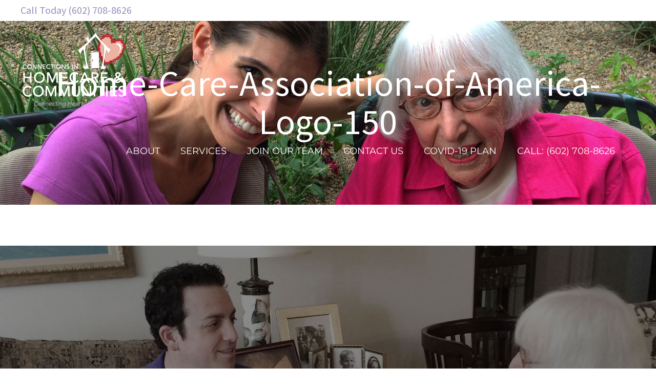

--- FILE ---
content_type: text/html; charset=utf-8
request_url: https://www.google.com/recaptcha/api2/anchor?ar=1&k=6LfL1coUAAAAAAPddvjAarcmsMZbFMhDRu9N4nuN&co=aHR0cHM6Ly9jb25uZWN0aW9uc2luaG9tZWNhcmUuY29tOjQ0Mw..&hl=en&v=N67nZn4AqZkNcbeMu4prBgzg&size=invisible&anchor-ms=20000&execute-ms=30000&cb=vyjmmycopba9
body_size: 48431
content:
<!DOCTYPE HTML><html dir="ltr" lang="en"><head><meta http-equiv="Content-Type" content="text/html; charset=UTF-8">
<meta http-equiv="X-UA-Compatible" content="IE=edge">
<title>reCAPTCHA</title>
<style type="text/css">
/* cyrillic-ext */
@font-face {
  font-family: 'Roboto';
  font-style: normal;
  font-weight: 400;
  font-stretch: 100%;
  src: url(//fonts.gstatic.com/s/roboto/v48/KFO7CnqEu92Fr1ME7kSn66aGLdTylUAMa3GUBHMdazTgWw.woff2) format('woff2');
  unicode-range: U+0460-052F, U+1C80-1C8A, U+20B4, U+2DE0-2DFF, U+A640-A69F, U+FE2E-FE2F;
}
/* cyrillic */
@font-face {
  font-family: 'Roboto';
  font-style: normal;
  font-weight: 400;
  font-stretch: 100%;
  src: url(//fonts.gstatic.com/s/roboto/v48/KFO7CnqEu92Fr1ME7kSn66aGLdTylUAMa3iUBHMdazTgWw.woff2) format('woff2');
  unicode-range: U+0301, U+0400-045F, U+0490-0491, U+04B0-04B1, U+2116;
}
/* greek-ext */
@font-face {
  font-family: 'Roboto';
  font-style: normal;
  font-weight: 400;
  font-stretch: 100%;
  src: url(//fonts.gstatic.com/s/roboto/v48/KFO7CnqEu92Fr1ME7kSn66aGLdTylUAMa3CUBHMdazTgWw.woff2) format('woff2');
  unicode-range: U+1F00-1FFF;
}
/* greek */
@font-face {
  font-family: 'Roboto';
  font-style: normal;
  font-weight: 400;
  font-stretch: 100%;
  src: url(//fonts.gstatic.com/s/roboto/v48/KFO7CnqEu92Fr1ME7kSn66aGLdTylUAMa3-UBHMdazTgWw.woff2) format('woff2');
  unicode-range: U+0370-0377, U+037A-037F, U+0384-038A, U+038C, U+038E-03A1, U+03A3-03FF;
}
/* math */
@font-face {
  font-family: 'Roboto';
  font-style: normal;
  font-weight: 400;
  font-stretch: 100%;
  src: url(//fonts.gstatic.com/s/roboto/v48/KFO7CnqEu92Fr1ME7kSn66aGLdTylUAMawCUBHMdazTgWw.woff2) format('woff2');
  unicode-range: U+0302-0303, U+0305, U+0307-0308, U+0310, U+0312, U+0315, U+031A, U+0326-0327, U+032C, U+032F-0330, U+0332-0333, U+0338, U+033A, U+0346, U+034D, U+0391-03A1, U+03A3-03A9, U+03B1-03C9, U+03D1, U+03D5-03D6, U+03F0-03F1, U+03F4-03F5, U+2016-2017, U+2034-2038, U+203C, U+2040, U+2043, U+2047, U+2050, U+2057, U+205F, U+2070-2071, U+2074-208E, U+2090-209C, U+20D0-20DC, U+20E1, U+20E5-20EF, U+2100-2112, U+2114-2115, U+2117-2121, U+2123-214F, U+2190, U+2192, U+2194-21AE, U+21B0-21E5, U+21F1-21F2, U+21F4-2211, U+2213-2214, U+2216-22FF, U+2308-230B, U+2310, U+2319, U+231C-2321, U+2336-237A, U+237C, U+2395, U+239B-23B7, U+23D0, U+23DC-23E1, U+2474-2475, U+25AF, U+25B3, U+25B7, U+25BD, U+25C1, U+25CA, U+25CC, U+25FB, U+266D-266F, U+27C0-27FF, U+2900-2AFF, U+2B0E-2B11, U+2B30-2B4C, U+2BFE, U+3030, U+FF5B, U+FF5D, U+1D400-1D7FF, U+1EE00-1EEFF;
}
/* symbols */
@font-face {
  font-family: 'Roboto';
  font-style: normal;
  font-weight: 400;
  font-stretch: 100%;
  src: url(//fonts.gstatic.com/s/roboto/v48/KFO7CnqEu92Fr1ME7kSn66aGLdTylUAMaxKUBHMdazTgWw.woff2) format('woff2');
  unicode-range: U+0001-000C, U+000E-001F, U+007F-009F, U+20DD-20E0, U+20E2-20E4, U+2150-218F, U+2190, U+2192, U+2194-2199, U+21AF, U+21E6-21F0, U+21F3, U+2218-2219, U+2299, U+22C4-22C6, U+2300-243F, U+2440-244A, U+2460-24FF, U+25A0-27BF, U+2800-28FF, U+2921-2922, U+2981, U+29BF, U+29EB, U+2B00-2BFF, U+4DC0-4DFF, U+FFF9-FFFB, U+10140-1018E, U+10190-1019C, U+101A0, U+101D0-101FD, U+102E0-102FB, U+10E60-10E7E, U+1D2C0-1D2D3, U+1D2E0-1D37F, U+1F000-1F0FF, U+1F100-1F1AD, U+1F1E6-1F1FF, U+1F30D-1F30F, U+1F315, U+1F31C, U+1F31E, U+1F320-1F32C, U+1F336, U+1F378, U+1F37D, U+1F382, U+1F393-1F39F, U+1F3A7-1F3A8, U+1F3AC-1F3AF, U+1F3C2, U+1F3C4-1F3C6, U+1F3CA-1F3CE, U+1F3D4-1F3E0, U+1F3ED, U+1F3F1-1F3F3, U+1F3F5-1F3F7, U+1F408, U+1F415, U+1F41F, U+1F426, U+1F43F, U+1F441-1F442, U+1F444, U+1F446-1F449, U+1F44C-1F44E, U+1F453, U+1F46A, U+1F47D, U+1F4A3, U+1F4B0, U+1F4B3, U+1F4B9, U+1F4BB, U+1F4BF, U+1F4C8-1F4CB, U+1F4D6, U+1F4DA, U+1F4DF, U+1F4E3-1F4E6, U+1F4EA-1F4ED, U+1F4F7, U+1F4F9-1F4FB, U+1F4FD-1F4FE, U+1F503, U+1F507-1F50B, U+1F50D, U+1F512-1F513, U+1F53E-1F54A, U+1F54F-1F5FA, U+1F610, U+1F650-1F67F, U+1F687, U+1F68D, U+1F691, U+1F694, U+1F698, U+1F6AD, U+1F6B2, U+1F6B9-1F6BA, U+1F6BC, U+1F6C6-1F6CF, U+1F6D3-1F6D7, U+1F6E0-1F6EA, U+1F6F0-1F6F3, U+1F6F7-1F6FC, U+1F700-1F7FF, U+1F800-1F80B, U+1F810-1F847, U+1F850-1F859, U+1F860-1F887, U+1F890-1F8AD, U+1F8B0-1F8BB, U+1F8C0-1F8C1, U+1F900-1F90B, U+1F93B, U+1F946, U+1F984, U+1F996, U+1F9E9, U+1FA00-1FA6F, U+1FA70-1FA7C, U+1FA80-1FA89, U+1FA8F-1FAC6, U+1FACE-1FADC, U+1FADF-1FAE9, U+1FAF0-1FAF8, U+1FB00-1FBFF;
}
/* vietnamese */
@font-face {
  font-family: 'Roboto';
  font-style: normal;
  font-weight: 400;
  font-stretch: 100%;
  src: url(//fonts.gstatic.com/s/roboto/v48/KFO7CnqEu92Fr1ME7kSn66aGLdTylUAMa3OUBHMdazTgWw.woff2) format('woff2');
  unicode-range: U+0102-0103, U+0110-0111, U+0128-0129, U+0168-0169, U+01A0-01A1, U+01AF-01B0, U+0300-0301, U+0303-0304, U+0308-0309, U+0323, U+0329, U+1EA0-1EF9, U+20AB;
}
/* latin-ext */
@font-face {
  font-family: 'Roboto';
  font-style: normal;
  font-weight: 400;
  font-stretch: 100%;
  src: url(//fonts.gstatic.com/s/roboto/v48/KFO7CnqEu92Fr1ME7kSn66aGLdTylUAMa3KUBHMdazTgWw.woff2) format('woff2');
  unicode-range: U+0100-02BA, U+02BD-02C5, U+02C7-02CC, U+02CE-02D7, U+02DD-02FF, U+0304, U+0308, U+0329, U+1D00-1DBF, U+1E00-1E9F, U+1EF2-1EFF, U+2020, U+20A0-20AB, U+20AD-20C0, U+2113, U+2C60-2C7F, U+A720-A7FF;
}
/* latin */
@font-face {
  font-family: 'Roboto';
  font-style: normal;
  font-weight: 400;
  font-stretch: 100%;
  src: url(//fonts.gstatic.com/s/roboto/v48/KFO7CnqEu92Fr1ME7kSn66aGLdTylUAMa3yUBHMdazQ.woff2) format('woff2');
  unicode-range: U+0000-00FF, U+0131, U+0152-0153, U+02BB-02BC, U+02C6, U+02DA, U+02DC, U+0304, U+0308, U+0329, U+2000-206F, U+20AC, U+2122, U+2191, U+2193, U+2212, U+2215, U+FEFF, U+FFFD;
}
/* cyrillic-ext */
@font-face {
  font-family: 'Roboto';
  font-style: normal;
  font-weight: 500;
  font-stretch: 100%;
  src: url(//fonts.gstatic.com/s/roboto/v48/KFO7CnqEu92Fr1ME7kSn66aGLdTylUAMa3GUBHMdazTgWw.woff2) format('woff2');
  unicode-range: U+0460-052F, U+1C80-1C8A, U+20B4, U+2DE0-2DFF, U+A640-A69F, U+FE2E-FE2F;
}
/* cyrillic */
@font-face {
  font-family: 'Roboto';
  font-style: normal;
  font-weight: 500;
  font-stretch: 100%;
  src: url(//fonts.gstatic.com/s/roboto/v48/KFO7CnqEu92Fr1ME7kSn66aGLdTylUAMa3iUBHMdazTgWw.woff2) format('woff2');
  unicode-range: U+0301, U+0400-045F, U+0490-0491, U+04B0-04B1, U+2116;
}
/* greek-ext */
@font-face {
  font-family: 'Roboto';
  font-style: normal;
  font-weight: 500;
  font-stretch: 100%;
  src: url(//fonts.gstatic.com/s/roboto/v48/KFO7CnqEu92Fr1ME7kSn66aGLdTylUAMa3CUBHMdazTgWw.woff2) format('woff2');
  unicode-range: U+1F00-1FFF;
}
/* greek */
@font-face {
  font-family: 'Roboto';
  font-style: normal;
  font-weight: 500;
  font-stretch: 100%;
  src: url(//fonts.gstatic.com/s/roboto/v48/KFO7CnqEu92Fr1ME7kSn66aGLdTylUAMa3-UBHMdazTgWw.woff2) format('woff2');
  unicode-range: U+0370-0377, U+037A-037F, U+0384-038A, U+038C, U+038E-03A1, U+03A3-03FF;
}
/* math */
@font-face {
  font-family: 'Roboto';
  font-style: normal;
  font-weight: 500;
  font-stretch: 100%;
  src: url(//fonts.gstatic.com/s/roboto/v48/KFO7CnqEu92Fr1ME7kSn66aGLdTylUAMawCUBHMdazTgWw.woff2) format('woff2');
  unicode-range: U+0302-0303, U+0305, U+0307-0308, U+0310, U+0312, U+0315, U+031A, U+0326-0327, U+032C, U+032F-0330, U+0332-0333, U+0338, U+033A, U+0346, U+034D, U+0391-03A1, U+03A3-03A9, U+03B1-03C9, U+03D1, U+03D5-03D6, U+03F0-03F1, U+03F4-03F5, U+2016-2017, U+2034-2038, U+203C, U+2040, U+2043, U+2047, U+2050, U+2057, U+205F, U+2070-2071, U+2074-208E, U+2090-209C, U+20D0-20DC, U+20E1, U+20E5-20EF, U+2100-2112, U+2114-2115, U+2117-2121, U+2123-214F, U+2190, U+2192, U+2194-21AE, U+21B0-21E5, U+21F1-21F2, U+21F4-2211, U+2213-2214, U+2216-22FF, U+2308-230B, U+2310, U+2319, U+231C-2321, U+2336-237A, U+237C, U+2395, U+239B-23B7, U+23D0, U+23DC-23E1, U+2474-2475, U+25AF, U+25B3, U+25B7, U+25BD, U+25C1, U+25CA, U+25CC, U+25FB, U+266D-266F, U+27C0-27FF, U+2900-2AFF, U+2B0E-2B11, U+2B30-2B4C, U+2BFE, U+3030, U+FF5B, U+FF5D, U+1D400-1D7FF, U+1EE00-1EEFF;
}
/* symbols */
@font-face {
  font-family: 'Roboto';
  font-style: normal;
  font-weight: 500;
  font-stretch: 100%;
  src: url(//fonts.gstatic.com/s/roboto/v48/KFO7CnqEu92Fr1ME7kSn66aGLdTylUAMaxKUBHMdazTgWw.woff2) format('woff2');
  unicode-range: U+0001-000C, U+000E-001F, U+007F-009F, U+20DD-20E0, U+20E2-20E4, U+2150-218F, U+2190, U+2192, U+2194-2199, U+21AF, U+21E6-21F0, U+21F3, U+2218-2219, U+2299, U+22C4-22C6, U+2300-243F, U+2440-244A, U+2460-24FF, U+25A0-27BF, U+2800-28FF, U+2921-2922, U+2981, U+29BF, U+29EB, U+2B00-2BFF, U+4DC0-4DFF, U+FFF9-FFFB, U+10140-1018E, U+10190-1019C, U+101A0, U+101D0-101FD, U+102E0-102FB, U+10E60-10E7E, U+1D2C0-1D2D3, U+1D2E0-1D37F, U+1F000-1F0FF, U+1F100-1F1AD, U+1F1E6-1F1FF, U+1F30D-1F30F, U+1F315, U+1F31C, U+1F31E, U+1F320-1F32C, U+1F336, U+1F378, U+1F37D, U+1F382, U+1F393-1F39F, U+1F3A7-1F3A8, U+1F3AC-1F3AF, U+1F3C2, U+1F3C4-1F3C6, U+1F3CA-1F3CE, U+1F3D4-1F3E0, U+1F3ED, U+1F3F1-1F3F3, U+1F3F5-1F3F7, U+1F408, U+1F415, U+1F41F, U+1F426, U+1F43F, U+1F441-1F442, U+1F444, U+1F446-1F449, U+1F44C-1F44E, U+1F453, U+1F46A, U+1F47D, U+1F4A3, U+1F4B0, U+1F4B3, U+1F4B9, U+1F4BB, U+1F4BF, U+1F4C8-1F4CB, U+1F4D6, U+1F4DA, U+1F4DF, U+1F4E3-1F4E6, U+1F4EA-1F4ED, U+1F4F7, U+1F4F9-1F4FB, U+1F4FD-1F4FE, U+1F503, U+1F507-1F50B, U+1F50D, U+1F512-1F513, U+1F53E-1F54A, U+1F54F-1F5FA, U+1F610, U+1F650-1F67F, U+1F687, U+1F68D, U+1F691, U+1F694, U+1F698, U+1F6AD, U+1F6B2, U+1F6B9-1F6BA, U+1F6BC, U+1F6C6-1F6CF, U+1F6D3-1F6D7, U+1F6E0-1F6EA, U+1F6F0-1F6F3, U+1F6F7-1F6FC, U+1F700-1F7FF, U+1F800-1F80B, U+1F810-1F847, U+1F850-1F859, U+1F860-1F887, U+1F890-1F8AD, U+1F8B0-1F8BB, U+1F8C0-1F8C1, U+1F900-1F90B, U+1F93B, U+1F946, U+1F984, U+1F996, U+1F9E9, U+1FA00-1FA6F, U+1FA70-1FA7C, U+1FA80-1FA89, U+1FA8F-1FAC6, U+1FACE-1FADC, U+1FADF-1FAE9, U+1FAF0-1FAF8, U+1FB00-1FBFF;
}
/* vietnamese */
@font-face {
  font-family: 'Roboto';
  font-style: normal;
  font-weight: 500;
  font-stretch: 100%;
  src: url(//fonts.gstatic.com/s/roboto/v48/KFO7CnqEu92Fr1ME7kSn66aGLdTylUAMa3OUBHMdazTgWw.woff2) format('woff2');
  unicode-range: U+0102-0103, U+0110-0111, U+0128-0129, U+0168-0169, U+01A0-01A1, U+01AF-01B0, U+0300-0301, U+0303-0304, U+0308-0309, U+0323, U+0329, U+1EA0-1EF9, U+20AB;
}
/* latin-ext */
@font-face {
  font-family: 'Roboto';
  font-style: normal;
  font-weight: 500;
  font-stretch: 100%;
  src: url(//fonts.gstatic.com/s/roboto/v48/KFO7CnqEu92Fr1ME7kSn66aGLdTylUAMa3KUBHMdazTgWw.woff2) format('woff2');
  unicode-range: U+0100-02BA, U+02BD-02C5, U+02C7-02CC, U+02CE-02D7, U+02DD-02FF, U+0304, U+0308, U+0329, U+1D00-1DBF, U+1E00-1E9F, U+1EF2-1EFF, U+2020, U+20A0-20AB, U+20AD-20C0, U+2113, U+2C60-2C7F, U+A720-A7FF;
}
/* latin */
@font-face {
  font-family: 'Roboto';
  font-style: normal;
  font-weight: 500;
  font-stretch: 100%;
  src: url(//fonts.gstatic.com/s/roboto/v48/KFO7CnqEu92Fr1ME7kSn66aGLdTylUAMa3yUBHMdazQ.woff2) format('woff2');
  unicode-range: U+0000-00FF, U+0131, U+0152-0153, U+02BB-02BC, U+02C6, U+02DA, U+02DC, U+0304, U+0308, U+0329, U+2000-206F, U+20AC, U+2122, U+2191, U+2193, U+2212, U+2215, U+FEFF, U+FFFD;
}
/* cyrillic-ext */
@font-face {
  font-family: 'Roboto';
  font-style: normal;
  font-weight: 900;
  font-stretch: 100%;
  src: url(//fonts.gstatic.com/s/roboto/v48/KFO7CnqEu92Fr1ME7kSn66aGLdTylUAMa3GUBHMdazTgWw.woff2) format('woff2');
  unicode-range: U+0460-052F, U+1C80-1C8A, U+20B4, U+2DE0-2DFF, U+A640-A69F, U+FE2E-FE2F;
}
/* cyrillic */
@font-face {
  font-family: 'Roboto';
  font-style: normal;
  font-weight: 900;
  font-stretch: 100%;
  src: url(//fonts.gstatic.com/s/roboto/v48/KFO7CnqEu92Fr1ME7kSn66aGLdTylUAMa3iUBHMdazTgWw.woff2) format('woff2');
  unicode-range: U+0301, U+0400-045F, U+0490-0491, U+04B0-04B1, U+2116;
}
/* greek-ext */
@font-face {
  font-family: 'Roboto';
  font-style: normal;
  font-weight: 900;
  font-stretch: 100%;
  src: url(//fonts.gstatic.com/s/roboto/v48/KFO7CnqEu92Fr1ME7kSn66aGLdTylUAMa3CUBHMdazTgWw.woff2) format('woff2');
  unicode-range: U+1F00-1FFF;
}
/* greek */
@font-face {
  font-family: 'Roboto';
  font-style: normal;
  font-weight: 900;
  font-stretch: 100%;
  src: url(//fonts.gstatic.com/s/roboto/v48/KFO7CnqEu92Fr1ME7kSn66aGLdTylUAMa3-UBHMdazTgWw.woff2) format('woff2');
  unicode-range: U+0370-0377, U+037A-037F, U+0384-038A, U+038C, U+038E-03A1, U+03A3-03FF;
}
/* math */
@font-face {
  font-family: 'Roboto';
  font-style: normal;
  font-weight: 900;
  font-stretch: 100%;
  src: url(//fonts.gstatic.com/s/roboto/v48/KFO7CnqEu92Fr1ME7kSn66aGLdTylUAMawCUBHMdazTgWw.woff2) format('woff2');
  unicode-range: U+0302-0303, U+0305, U+0307-0308, U+0310, U+0312, U+0315, U+031A, U+0326-0327, U+032C, U+032F-0330, U+0332-0333, U+0338, U+033A, U+0346, U+034D, U+0391-03A1, U+03A3-03A9, U+03B1-03C9, U+03D1, U+03D5-03D6, U+03F0-03F1, U+03F4-03F5, U+2016-2017, U+2034-2038, U+203C, U+2040, U+2043, U+2047, U+2050, U+2057, U+205F, U+2070-2071, U+2074-208E, U+2090-209C, U+20D0-20DC, U+20E1, U+20E5-20EF, U+2100-2112, U+2114-2115, U+2117-2121, U+2123-214F, U+2190, U+2192, U+2194-21AE, U+21B0-21E5, U+21F1-21F2, U+21F4-2211, U+2213-2214, U+2216-22FF, U+2308-230B, U+2310, U+2319, U+231C-2321, U+2336-237A, U+237C, U+2395, U+239B-23B7, U+23D0, U+23DC-23E1, U+2474-2475, U+25AF, U+25B3, U+25B7, U+25BD, U+25C1, U+25CA, U+25CC, U+25FB, U+266D-266F, U+27C0-27FF, U+2900-2AFF, U+2B0E-2B11, U+2B30-2B4C, U+2BFE, U+3030, U+FF5B, U+FF5D, U+1D400-1D7FF, U+1EE00-1EEFF;
}
/* symbols */
@font-face {
  font-family: 'Roboto';
  font-style: normal;
  font-weight: 900;
  font-stretch: 100%;
  src: url(//fonts.gstatic.com/s/roboto/v48/KFO7CnqEu92Fr1ME7kSn66aGLdTylUAMaxKUBHMdazTgWw.woff2) format('woff2');
  unicode-range: U+0001-000C, U+000E-001F, U+007F-009F, U+20DD-20E0, U+20E2-20E4, U+2150-218F, U+2190, U+2192, U+2194-2199, U+21AF, U+21E6-21F0, U+21F3, U+2218-2219, U+2299, U+22C4-22C6, U+2300-243F, U+2440-244A, U+2460-24FF, U+25A0-27BF, U+2800-28FF, U+2921-2922, U+2981, U+29BF, U+29EB, U+2B00-2BFF, U+4DC0-4DFF, U+FFF9-FFFB, U+10140-1018E, U+10190-1019C, U+101A0, U+101D0-101FD, U+102E0-102FB, U+10E60-10E7E, U+1D2C0-1D2D3, U+1D2E0-1D37F, U+1F000-1F0FF, U+1F100-1F1AD, U+1F1E6-1F1FF, U+1F30D-1F30F, U+1F315, U+1F31C, U+1F31E, U+1F320-1F32C, U+1F336, U+1F378, U+1F37D, U+1F382, U+1F393-1F39F, U+1F3A7-1F3A8, U+1F3AC-1F3AF, U+1F3C2, U+1F3C4-1F3C6, U+1F3CA-1F3CE, U+1F3D4-1F3E0, U+1F3ED, U+1F3F1-1F3F3, U+1F3F5-1F3F7, U+1F408, U+1F415, U+1F41F, U+1F426, U+1F43F, U+1F441-1F442, U+1F444, U+1F446-1F449, U+1F44C-1F44E, U+1F453, U+1F46A, U+1F47D, U+1F4A3, U+1F4B0, U+1F4B3, U+1F4B9, U+1F4BB, U+1F4BF, U+1F4C8-1F4CB, U+1F4D6, U+1F4DA, U+1F4DF, U+1F4E3-1F4E6, U+1F4EA-1F4ED, U+1F4F7, U+1F4F9-1F4FB, U+1F4FD-1F4FE, U+1F503, U+1F507-1F50B, U+1F50D, U+1F512-1F513, U+1F53E-1F54A, U+1F54F-1F5FA, U+1F610, U+1F650-1F67F, U+1F687, U+1F68D, U+1F691, U+1F694, U+1F698, U+1F6AD, U+1F6B2, U+1F6B9-1F6BA, U+1F6BC, U+1F6C6-1F6CF, U+1F6D3-1F6D7, U+1F6E0-1F6EA, U+1F6F0-1F6F3, U+1F6F7-1F6FC, U+1F700-1F7FF, U+1F800-1F80B, U+1F810-1F847, U+1F850-1F859, U+1F860-1F887, U+1F890-1F8AD, U+1F8B0-1F8BB, U+1F8C0-1F8C1, U+1F900-1F90B, U+1F93B, U+1F946, U+1F984, U+1F996, U+1F9E9, U+1FA00-1FA6F, U+1FA70-1FA7C, U+1FA80-1FA89, U+1FA8F-1FAC6, U+1FACE-1FADC, U+1FADF-1FAE9, U+1FAF0-1FAF8, U+1FB00-1FBFF;
}
/* vietnamese */
@font-face {
  font-family: 'Roboto';
  font-style: normal;
  font-weight: 900;
  font-stretch: 100%;
  src: url(//fonts.gstatic.com/s/roboto/v48/KFO7CnqEu92Fr1ME7kSn66aGLdTylUAMa3OUBHMdazTgWw.woff2) format('woff2');
  unicode-range: U+0102-0103, U+0110-0111, U+0128-0129, U+0168-0169, U+01A0-01A1, U+01AF-01B0, U+0300-0301, U+0303-0304, U+0308-0309, U+0323, U+0329, U+1EA0-1EF9, U+20AB;
}
/* latin-ext */
@font-face {
  font-family: 'Roboto';
  font-style: normal;
  font-weight: 900;
  font-stretch: 100%;
  src: url(//fonts.gstatic.com/s/roboto/v48/KFO7CnqEu92Fr1ME7kSn66aGLdTylUAMa3KUBHMdazTgWw.woff2) format('woff2');
  unicode-range: U+0100-02BA, U+02BD-02C5, U+02C7-02CC, U+02CE-02D7, U+02DD-02FF, U+0304, U+0308, U+0329, U+1D00-1DBF, U+1E00-1E9F, U+1EF2-1EFF, U+2020, U+20A0-20AB, U+20AD-20C0, U+2113, U+2C60-2C7F, U+A720-A7FF;
}
/* latin */
@font-face {
  font-family: 'Roboto';
  font-style: normal;
  font-weight: 900;
  font-stretch: 100%;
  src: url(//fonts.gstatic.com/s/roboto/v48/KFO7CnqEu92Fr1ME7kSn66aGLdTylUAMa3yUBHMdazQ.woff2) format('woff2');
  unicode-range: U+0000-00FF, U+0131, U+0152-0153, U+02BB-02BC, U+02C6, U+02DA, U+02DC, U+0304, U+0308, U+0329, U+2000-206F, U+20AC, U+2122, U+2191, U+2193, U+2212, U+2215, U+FEFF, U+FFFD;
}

</style>
<link rel="stylesheet" type="text/css" href="https://www.gstatic.com/recaptcha/releases/N67nZn4AqZkNcbeMu4prBgzg/styles__ltr.css">
<script nonce="SWxnsS4yHZ0My5yOih36Eg" type="text/javascript">window['__recaptcha_api'] = 'https://www.google.com/recaptcha/api2/';</script>
<script type="text/javascript" src="https://www.gstatic.com/recaptcha/releases/N67nZn4AqZkNcbeMu4prBgzg/recaptcha__en.js" nonce="SWxnsS4yHZ0My5yOih36Eg">
      
    </script></head>
<body><div id="rc-anchor-alert" class="rc-anchor-alert"></div>
<input type="hidden" id="recaptcha-token" value="[base64]">
<script type="text/javascript" nonce="SWxnsS4yHZ0My5yOih36Eg">
      recaptcha.anchor.Main.init("[\x22ainput\x22,[\x22bgdata\x22,\x22\x22,\[base64]/[base64]/[base64]/bmV3IHJbeF0oY1swXSk6RT09Mj9uZXcgclt4XShjWzBdLGNbMV0pOkU9PTM/bmV3IHJbeF0oY1swXSxjWzFdLGNbMl0pOkU9PTQ/[base64]/[base64]/[base64]/[base64]/[base64]/[base64]/[base64]/[base64]\x22,\[base64]\x22,\x22GMO9ISc5wp01w70Nwq/CpRnCizTCssOJRVxQZ8OWcw/DoFQNOF0BwqvDtsOiFj16WcKZa8Kgw5IEw7jDoMOWw7dMICUtG0p/[base64]/[base64]/CncOmwonDoMKwBsOPw4/DmcKbZnjCmMORw5vCi8K2woBzbcOYwpTCum/DvzPCo8Ogw6XDkXjDk2w8I1YKw6EkL8OyKsK8w5NNw6gTwrfDisOUw4AHw7HDnGU/w6obSsKuPzvDhDREw6hmwrprRyLDjBQ2wqU7cMOAwrItCsORwoElw6FbZ8KSQX4mDcKBFMKeQFggw5V/eXXDrsO7FcK/w5/[base64]/ClUnCssO3VEojDMKsNsKCDAk6YsObMMOcS8K4DsOaFQYVFlshScO9HwgZdCbDs297w5lUbgdfTcOPU33Cs3N3w6B7w551aHpMw6rCgMKgXERowplew5Vxw4LDqDnDvVvDhcKCZgrCp1/Ck8OyAcKyw5IGR8KRHRPDksKkw4HDkmDDpGXDp2k6wrrCm2fDksOXb8OwQidvOV3CqsKDwodZwq1Jw7lzw7/Dh8KBc8KqWsKuwoVMXiZlf8KjZ2MwwoArOEwqwq8twqJSWwkmAy5AwrjDmHjCnTLDn8O1wr0Iw7HCryjClcOIY0PDl3hKwrLCujNOWjDCgR9Rw47DpXUEwqXCg8Osw4XCoAnCignChUdBfQAYw7/CkxQlwp/Cp8OjwozDnk4jwrw0LSfCphFhwoHDkMOCIDXCocOwPjPCgB/CrcOlw4zCiMKYwprDicOubkLCrcKCGQMLDsKUwrDDqS1DTyoeZsK9N8KMWknCvlLCgMO9Vg/CvMKJF8OWdcK4wow6IMO3XsKTGxNfPcKXwoNZZ1vDucOZesOnNMOfSznDqMOgw6zCmcOoBE/DtQFmw6ASw4fCgMKrw6lXwoNnw63CgsOtwqR3w51lw7wzw5rCs8KwwovDryfCpcOCCiDDjm7CpCrCuD7Di8OmGMO7BMO6w7zCgsKoVz3ClsOKw5UXSkXCqMOXasK5GcKBfsOLQh7CpSjDni/[base64]/CsQ53aMOjw7bDqMOowoQjwpfDplLCjMO/[base64]/[base64]/DrMKXwpsvwrRjwrHCoUQIf13Cl8KGwpzCvMKgw6/CpwwiOm0kw7MFw4fCkWAsL1PCoV3DvcO0w7nDvBvCtsOTI1bCucKyQzjDqcO3w6UWUMOpw5zCpHvDocOPOsKmasO3wrDDq3HCv8KnbMOzw57DuidQw5RVXMOWwr/Dn10twr4nwqjCjGbDsSwGw67ClHPDky4THsOqGDTCoVNXAsKcDHE3XsKlCMK1YDLCpSrDosO2QUB4w7d/[base64]/DjUTCnMKfwokJY8O6YiYgwoLCi8OOw7wew6nDtcKrCsOPGhMMwq91Ky54wox/w6fCmEHDt3DChsKUw7bDlMKiWgrDh8K0XGlnw7bChB9QwqkVenRLw77Dp8OMwq7DvcK0fMK4wp7CpcO6dsOJeMOCPMOpwpAMSMOrMsK2E8OSJ2XCr1zCgXfCmMO4LAXCqsKRS1LDqcOVP8KQVcK4EsO+w5jDoAvDoMO2wokFT8KTeMOzRHQqWcK/w5TCgMKCw6c/wq3Dsz/ChMOpLzXDk8KUaEFuwqLDlsKIwrgwwobCmHTCrMOyw6ACwrnCvsKmCcK1w7oTU3ADK1nDoMKnRsKuwrjCuCvDhcKSw7rDoMKhwr7Cj3Y/GmHDjxDChktbHApaw7ElVsODSnJYw7zDuwzDtkXDmMK/[base64]/CkiNwS8KpC1pBw4HDvn7DjsO1wrs5ADw8w6oEwrHCn8OWwqfClMK2w7YIfcO7w61lw5TDs8OoVsO7wrQNZw/[base64]/CqcKDc8KUwq7CrBlBw6cuwrbCuyMuw4kew7fCr8KqIBbCgjtEOcOTwqxew5cPw7jCvVjDv8KhwqU/BB52wpk0w4Nzwo8tBXkwwoLDmMOfEcOQw5HCkFARwpcXdRhAw4bCmsKww5Jsw4XChiwnw63CkQpEEsKWacO+w6HDj3RKw73CtAY/IHfCnBM1w4YVw7bDoj1ZwpYKaSrCt8Kow5vCo17Dl8KcwrxCUsOgXsK3R04jwq7DlwXCk8KdayZWXDk9ZAHChVsVX098w7Q9S0EKZ8OQw64fwpDCg8KPw6/DgsOfXhI5wrTDgcOGMVRgw5/Du2NKRMOKJyBsYDTDrMOPwq/CicOHbMOoLU0qwpN5SzzCoMK0R3nCjsKrA8OqUzXCj8KJFxFcIcO3WzXCkMOsS8OMwoPCvAULwpzCs0UgFsORPcOkR2Qtwq/[base64]/VMOCHMOzw5XDp8OaUjcuPDE/HcKRw41Zw7BlKS3Cmg8sw6TDtGARwrhDw6/[base64]/W8KUwpjDtixgw5DChQ/Cv0jCsHTDmsOfwqRSw6/ClTPDjipkw6sCwqXDtMOHw7QGeHfCi8K0KhQtVmNCw61MN3PDpsO5HMKEJWtOwqg/wrlsIsOKQ8O3w7jCkMKEwr7Dmn0HVcKPMUDCtlxIHzMPwqVeYUtVWMKoIjpiFEgVdl5YSVo/PMOdJyZ6wobDi1LDicKZw78Bw5PDpwHDiGVxX8K+wofCsXo3N8KEC2/[base64]/Dkkc2wolmw5DDox9sQcKcIsK6ZsOPaMO3w5wLBcO+HCvDvcOAOcK/w5slSETDisKew7nDvjvDgXMIMF9tBG0Awp/DvQTDmUfDusK5DWbDrSHDlznCgg/Co8KJwr4qw4VKL00awqLDhWIWw4LCtsOqwprDrQEyw4zCry81VEQMw7tiRMO1wrjDsUjCh2rDvsOuwrQbwoxDBsOXw6PDrX88w5x4eWgIwqAZCwoBFFluwrM1WsKwAcOaJU8uA8KlN27Dr2LCrB3CicK5wq/[base64]/[base64]/Y8KwEsKSwrgUJDtuwq0PPcKjccKya1hVOTvDksO1wrvCm8K/Q8Onw6fCrhM5wrPDjcKSWsOewrMwwobDjTYpwoLCvcOfSMO6OsK2w6vCt8KdMcK9wrVlw4TDhcKWKxxDwrTClm13wp9HD3QewrDDkgTDoV/[base64]/OwwXwr3CkQHCg1XDr1tmwodzw6PCl8KLw59lCsKTYsObw7rDpsKFeMKpworCsnDCg2TCij/Cq01Xw595dcKiw61iUhMUw6LDrnVvQR3DsC/Cr8OfQkNzwo7CiSvDhi0Bw49AwqrCtsOSwqE6JcK5PsOAXcOaw6gmwpvCkhsMBsKSHcKuw7/Dh8K3wpXDosKXKMKdw63CjcOQw63DssK1w7lCwrlVZh4bP8KBw7bDg8O9PE8EE107w68jBmTCssOYOsO4w4PChsO1w6HDu8OuAMKUDg7DpMKEJcOJXTjDucKSwp9ywpDDncOIw4rDrBHCjS7DscK+bxvDpF7DpHp9woTCnMOqw6U3wq/ClsKKGcKiwpPCksKGwrVvTcKKw5rDoTDChEDDlwXDuRvDmMOBVsKfw5XDoMOdw77DiMKEw4DDg1HCi8Oyf8OuSBDCv8OBD8KkwpU3HUkJAcOQXsO/dB8Hcx/CmMKYwovCu8OYwqwGw7opPQTDlkXDnGbCsMORwoLDhF07w5ZBczERw5PDrR3DsAwkK2XDtBd4w5/DmwnCnMOjwrDCqBfCg8O0w7tGw6Qzwo5pwo3Dv8Onw5TCthd5MiAoaV0Nw4fDhsOnwoTDl8KEwq7DhmjCjzsPMztLPMK3DVnDnXEEw4/Cj8OaLcO7wrUDL8KhwpXDrMKfwoo4wozDlsOTw6DDo8KMFMKyfXLCr8KYw5LCnR/[base64]/Dn8OwJBbCs8O8WsKdOHtkMBDDuBcbwoYswpPChhjDnyx0wo/DtsKkPsKbN8O1wqrDmcK1wr8tJsOJHMO0KkjCqFvDnxgpUHnCpcOlwoAFR3hnw6/[base64]/[base64]/CvMKBemXDs1XDqWvDicOKGMKcwpHDrMOiwrPDu8KFL2ZVwoZRw4bDvU9Rw6TCvcORw7Rlw7pSw4HCjMK7VR/[base64]/VsOEwr9iw4Itw4/CvMKEFSlzJVnCn8Oaw5TCkWnDgsOrZMKPI8O/WSHCjsK0QMOYH8KcagXDlg97eUbCtcOfH8K6w4vDtsOpNcOuw6Qww6ISwpbDpi5cXSrDiWjDqTxENMOUfMKWXcOyO8KoasKKwqgwwoLDu3HClcOMbsOrwqXDt13CnsOgw480LRU9w4spw53CkRPCgUzDugYSFsOvE8OtwpFVEsO4wqNrV3jCpl5WwrTCtC/DvWtiai/DiMOBMsO4PcO6wocDw54YQ8O3NmxSwpPDrMOKw47CgcKmKk4GAcOkKsK8w77DiMOCB8K8P8KSwqwbJMOyRsOSXcObHMOkR8OEwqTCqwROwpFXcMKsXzMGG8KrwqXDiRjClHJkw6rCpWvCg8Kxw7TDhjDCkMOowp/DtMKSIsKASCrCoMKMcMK4Pw9bBX5+aifCnGNNw4rCtHfDpHHChMOEIcOSW3kqEmbDscKsw5sqCz3CpsOGwqzDgsKAw6wKGsKOwrdAZsKbMsOBeMO0w7/Dm8KsIVbCsT4WOQsbwr8DQ8OLHgRfdsOOwrzCosOUw7hTC8OPw5XDoHIkwpfDmsO/w7vDusK1wrkpw6TCvXTCsDbDoMOFw7XCuMOYwpXDsMOMw4rDjcOCYE4lNMK3w7p+wqkqZWHCoUbCn8K/w4rDtsOjKsKNwpbCtcOZBWwoTRULesKUZcO7w7LDiErCsRk8wrPCisKow5/[base64]/CpRpcwoXCijgaVMKzZMOHH1vCmcO5wrrDtQDDlnUPJ8O2w4DDucOZFy3ClsK+HcORw6IOU1vDgVc3w4zDo10rw5BlwolzwrjCq8KXwqzCqygQw5/DqAMnAsKVBCMEccOzJUVnw4Uww6E4CRvDpkTCrcOMw49LwqbDmsOuwpdAw7cgwq9AwpXCicKLd8OiF15cMwrDiMKRwo8Rw7zDisK7wpNlSz1wAEMUw4UVdMKCw5U3bMKzcy9GwqjCusO/[base64]/DohpgSl0yZsKGKwkrwpI3wpjDhlVRw6nDkcKCw5nCmAcSEcKsw43DhMKOwrwdwoxYPTsuMDvCgD/CpArDh1fDr8KcMcKOw4zDqA7CiSczwohqXsK4Jw7DqcKKw4LCucOUc8KkdgU0wp18wp4ow415wpxFbcKmCCUTbTB2TMOUSFPDiMK7wrdmwrXDlVN/w4oTw7o+woVoC19JEBwVK8OwIT7ChG3CuMOzYXQswp7CjMObw6cjwprDqlQLcwEUw4vCscKaT8OJK8KKw6xhcE/CqhjDhmh2woIqMcKNw4nDhsKeLMOmW3rDjMOYSMO3JcObNU/[base64]/[base64]/woTCpsKJYcKyfVvCpj7DkkbCpsOlT8Ksw5k9wrTDiR8XwocxwqXCsGAtw53DtWDDr8OTwr7DtsKuLsKjQ1Z+w7/[base64]/DucKfw6/CisKaPFjDpCzCh8O0FsOxYRfCl8Kiwp4Aw4Ubw7bDgXoVw6rCtj3Cl8KEwpBAIglDw5gmwpHDt8OvWWLCiR7CtcKoTcOvUGhfwrLDvjvDnXUqcMOBw411bMOBY3NGwoEjf8O/[base64]/DpCoEwqLDl2kKwqrCg8OnB8KuwpTDlcOAVTUiw4zCu086MMO7wpIMccOCw7g2YFxIDsOwVcK2amrDhwRxwqJKw4DDpsKRwqcBTcOxw4DCoMOdw7jDu3fDu38zwojDicKDwoHDi8KFUsO9woV4IHlWKcO/w4bCvCYnKRbCocOhdHZGwozDtztowpFvd8KXCsKPXMO8TjsJKMO4w6PCv0sYw68TLMKBwrsjdUzCusOiwp/Ci8O8OsOtTH7DuXBrwpEyw61dGR3DnMK2G8OlwoYbcsK5fhHCpMOywrvDkw8lw7t8Q8Kdwq1KMcKYMUlow6E+woTCqcOYwoZCwqExw5AVdF/[base64]/w5rDnXjCqsKRwonCjxjDrTE3w5c7cWDCq1kfw4vDgl3DnwnCmMO4w5/CkcKoFcOHwqppwrlvf3srH3sAw5Aaw4bDugPClcK/wrXCvsK+wpHDp8KabHJfFD8qMEd6XD7DscKnwrwiw4x9BcK/XsOow5fCh8O+AsOkwpDCjm0ILcOICUrCql4gwqfDvgbCqWE1Z8Oew6Ahw7HCi3ZlCD/DicKJw4kcK8Ktw4rDo8OfdMK/wqcaUTrCshnDpTdnw4bChgpSQcKvM1LDkTluw5R4UMK9GcKmFcKEX1gswqgvwpFbw7E/w4ZJw5/DixcZQysjMMKVwq1VKMO4w4PDgcO6IMOew4bCvnUZIcOCQsOjYSTCjiMlwpVOw6zDu0p3TRNiwpLCuFgIwrJqWcOjLcO8CwokGQVJwqXCj0V/wojCm0fCg2vDpsKKXHbCm3N5HcONw59jw54bC8OaEEwjUsOeRcK9w49Pw78KPjlrdMO0w6TClcOPAMKSPXXCisKuJsOWwr3DgsOyw4Q0w5TDiMKswophAjgRwr/DhcOlaWHDs8OKb8OGwpMTbsOAfU1nYRXDo8KfCMKMwp/CtMKFe1fCpXrDkHvCix5vXcOgI8OGwo7Do8OWwrYEwoZtaGpCJcObw4IbO8K4XjvChMK3LEvDti0VdDxfE37ClcKIwrMrIAjClsKGfWvDnC/CmMKAw4FZL8OKwrzCt8KQdMKXOQXDkcK0wrcZwoPCscK9w4zDiUDCsns0w78nwqsRw7LCn8K4woPDvsOrSMKIdMOYwq9AwqbDnsKWwoIUw4jCoysEFsKGEsOYQQ7Cr8KAPVfCuMOTw5cNw7x3wpQ2DcKJQMKRw6AZw7/CiyzDjcK1wqPDlcOtO3Iyw7QiZMK3TMOIVsK+UMOHUHrCmREnw67DicOPw6PDuVBuDcOkdkoGBcOpw4pgw4FLJX/[base64]/TijDpsKtwpbDoMKfw4XCgsOPf8OwOcK/V8OWSsONwoVbbMOzZjMfwrfDqHrDsMKOWsOUw7EgScO7Q8O+w4Raw7AZwrPCjcKOUQTDjhDCqjQmwoDClVPCusOfasOdwpoNZsKmHXV/wpQ5J8OxIAFBHVRhwq/CrcKKw73DhFgOV8KAwo5vPFLDlTwoRsOfXMKgwr1gwrVow4FDwrrDt8K7LMOdT8K/woLDi13DkHYYw6zCvcKyWsO8FcOJUcO5EsO6EMKmHcKFfS5SQMK5KgtDOHYdwo9mH8O1w5bCicOiwrPCuGTDhy/CtMOPfsKCf1tLwo4kNy12JcKEw6FWBcOMw67Dq8OSaVgJY8K8wo/CvXRBwo3CvS3CmSx5w6dHOXgSw4fDuDZKWDzDrjpPw4zCunbChncDw5RCEcOTw4vDi0fDl8OUw6AYwrTDrmZpwpVvd8KlZcKVZMKAW33DoC5wKU4SMcOZWygawrHCsHfDm8O/[base64]/F8K/[base64]/CtlrCvcKowoc7w40lw5LCgWpHw5XDugXClcOJw7TClHnCuhvCisOiRg9DLsKUw41pwrbDpsONw4oTw6Vww4ccG8O3w6rDs8OTMmLCkcK0wqsbw73Cijs4w5TCjMKyAAtgRynCqGBFRsOhCGnCp8KQw7/CuyvCmsKLw6vDiMOsw4E3NcObNMKQO8Kaw7nDik5zw4dBwr3DtDoYFsKiNMKSZBXDo35GN8OGwr/CncOTTQgsAR7ConvDvyXCgUI3aMOZQsOxBFnDtyHCujjDgXfDhcOsUMOjwq/CsMO5wqQrDSTDncKBPcO9wp7DpcKBBcKhTwt6ZlPDusOWH8OuD1ksw7Ffwq/DpS8WwpXDiMK1woMlw4QvCSA2A10UwoVowozCkncpXsKRw57DvjUnM13DixpRDsOTTMOZa2bDssO5woUOCcOQJzN/w7U+w53Ds8O/Dx/Dr2PDnsKRMXgOw6LCpcKYw5bDlcOOwpbCsTsSw6jCgAfChcONGmR3GzgWwqLCt8OzwozCq8KDw40pWzZlWkUxw4DCnnHDqgnCvcOEwonChcKjS1bCgVjChMOgwpnDksOKwox5CzvClEkeHi/DrMOFOj7DgFDCv8O0w67CpnM/Ki90wrvCskjDhzYUKg5Lw4rDki5gV2NYFsKfasOKPhzDjcKUfMK4w6cvYTdSwp7ChcKGKcKdPnk5EsKWwrHCoxbCkwk9wqDCgMKLwrfChsOFwpvCusKZwrgIw6fCucKjJ8KawrnCtSZEwogYDn/CqsK0wqjDtcKyA8OOaGHDu8OgDy3DsF7DuMKzw54uA8KwwprDhmzCtcKuRyRDNsK6Y8Opwq3Dn8K4wqdSw6nDo3YJw5PDp8K5w7NYJsKZeMKbV37Cn8O1DcK8wp8kNnwpXsKsw59HwqYgN8KdKcK+w57CnAjClcKAJ8O9dFHDssO6QcKQLMOAw4N8wrrCosO/ADwIbcOOaSQOw51qwpdTXQteV8O4aUB2RMKeYgXDvX7Ci8Kaw6dUw7fCgsKvwpnClsKaVn8xwrRsasK0DBfDnMKdwp90J1h/wp/[base64]/CjiISdMKlw4JFwpbDs8OZw4PDih4LPizDpcKfwoE7w4/ClC9/UMKgA8KDw51Sw7AIalTDqcO+wo3Dlz9Fw73Cj0I1wrXDsEwkw7nDlEdWwq92NCjCtX3DhMKGwofCmcKUwq9Ow7bChcKraXfDg8KRXMKZwpxawqEPw47DjDk2w6BZwq/DuzURw7fDvsO4w7lnWAHCq3hUwozDkV/Dn2HDr8OIPMKQLcKCwrfCrMOZwo/[base64]/[base64]/[base64]/F2Z7A8K7w6REw43DrsOpwpzCoE7DnMOBDhI2RMK3ODx+BysgTkLDlTFIwqbCsnAKX8KsC8O9wpnCm0DCvWlkwoMeZ8OWJAZYwrF4P3jDmsKqw750wphzJ0HCsVw5acKxw6FJLsO9EGLCnMKmwrHDqgfDu8OswohRwr1MZsO/L8KwwpLDr8KpbCHDn8OQwpTCrsKUFjnCqlPDiSh5wrAjwozCocOhdWnDnC/CkcOFGDPCmsOxwqJCIsOPw7gmw6kpMzgFbcK+BWXCvsO/[base64]/[base64]/DtXtrIcK3QQ/Ctk4twqDCmEE6wqZ/GcKqOXXDvC/Ct8OdekXDnVhiw58JXMK0OcOuQ34ZEUnCqXPDg8KPaXzDmWHCvkYGIMO1w6tFw4bCp8KRSid+D3BPEsOgw5PDlcO/wqHDr3JAw55scn/Cj8KRPGbDscKywqNIfsKnwq/CkBh9bcOvOQjDlDTCscOFcTwSwqpFbEHCqRsSwpbDsg3CqXEGw4ZfwqrCs3IBOcK5VsOzwrh0wo4ewrRowrnDqcKlwoDCpRPDuMObQQ/DgMOsFMK4ZlHDtxYCwpBEA8Kow6bDmsOHw6JjwqV4wrANZRLDu3vCuCcqw5PDn8OtbcO6OHUbwrwEwqPCgsKYwrPCgsKNw4LCgMK6wqopw7p4HXN2wqEscMOPw7HDtwxCOzAVacOqwpHDn8KZGU3DuF/DihVlBsKtw5vDj8Kawr/CuUIqwqjCucOYU8OXwo4edC/[base64]/[base64]/DgMKww54NP2B6Q8KXVVPCiMOUVg/DpsK/VsOjUWvDsmwQTsKzwqnCvxTDmsO9UTkSwpxfwo4ewqQtUnA5wpBdw7fDom5eAcOvZsKkwoRaaEA3G3vChxw4wq3DgWLDmsORTE/DtsOIA8Kmw4vCj8OPDcOOD8OnGGXDi8OXOXFMwosyAcKQY8O8wqTDkmQ/aFTDmx4Nw7dewqtcais9M8KkWcKlw5kOw6YqwopqLMOSwoZ9w7FHbMKyEcK3wrorw5zCusOVJSRWBhfCtsKLwqrDlMOCwozDmsK5wppZPSXDtMOSI8OVw4nCsnJpOMKiwpR+J23ClsOwwpvDvSfDmcKMHCjDtS7CuG84f8ObWxrCrcOXwqwQw7/Dkx8jUkphE8ObwoZNXMKow60PXWvCu8KteFvDhcOdw4NEw5XDhcKbw41SZzMjw6nCphZyw4tvQCESw6rDg8Kgw4vDgcKswqAUwrzClDcfwr/[base64]/[base64]/Dt8OJW1B1wqDDr8Kuw5kfSXvDgsK3cRDDgcOmYBPDqsKYw4FXasOfdcOXwqcHFirDqMOiw6zCpQ/CrcK+wonCgXTDksONwoINVgRnKFE4wpXCr8OofG7DvQ4BccO3w4l7w7E+w4ZbG0vCksOQEXDClcKPLsOtw5HCrgduw53Dv1tPwrsywonCngTCncOVw5RSSsKRwr/DrcKPw5rDqMKxwoJGIhrDvAJZe8OowoXDo8Kmw63DjsKyw7bClMKTd8OuRw/[base64]/[base64]/w4bDlMKdN8KHfsKeVz3DkcKTw60pUFrCsMKQJ3LDvCDDoGzCvWoieyjCpSDCnHFZf0oqUMOSXMKYw79maDHCrSBhCcKaXmNDwrk3wrLDsMKAAsKEwqjDvMKBw6Mhw6BAAsOEGTvDs8OBR8Oiw5vDghzCkMO7wqIcC8O/DWrCscOnOnpcHsO3w6jCrRjDmMOGNBAswr3DqFbDqMOmwqLDv8KoeTLDpsOwwrbCslfDp0VGw6/CrMKwwoo/wo4cwpDCgcO+wr7DlWnDssKrwqvDqSJTwoZvw5Erw6fDhMOcYsOEw4J3KsKNQMOpdz/[base64]/asOUb1h7CcOBwonDksKSwo1Zw5PDs8KXLwbDtn1VIwYifMOyw4hywqfDoFjDs8KTCMOHZsOiSE9awrBHdX1zXn5lwo4rw7zDs8KADsKswrPDpGnCo8ONLMOow7VXwpENw5J1dUJoblvDsShKXsKFwr9eSi/[base64]/[base64]/w7vCvcO8woh7w5M6wq7CtgYaw6nDj8OewowEOmfDqMKvfkZ3OSPDgMK5w6ZPw6tnGMOXTUDChBEaVcKpwqHDiHd8Y0s0wrfDiQtkwpJxwoDCh0fCh3lpIMOdUnbCncKDwo8dWCTDkGjCpxRawp/DrMOJbsOvw5ggw4bCj8KoG0Q9F8OUw6PCu8KpacOMdjjDjxQ8bsKAw4nCqT1Awq4rwrIdf2/[base64]/CtX7DhcK4w7Viw7EVVMO1w5wHwp3Cn8KUFFfDvMOxbMKrHcK/w7fDucODw43ChX3DhTEUSzvCkSNcL2XCpcOyw7piwpHDssKFwq/CmSpkwrcKaEHDoDR/[base64]/wp1Fw4DCvMKGwoTChcKtJ8OpTFZIF8O3wqwWHFfChcO+w4rCt2HDvMKPw5bDtMKIVVVrZBHCrmDCmMKNODXDiSTDkj7DuMOJw5dHwohuw4TCv8K1wp3CoMKVcnvDr8KJw5JcMS8awoMAFMOKKMKHBMKVwpMUwp/DlsOFw6ZXbsO5wpfDjRh8wpPDjcOVB8KHwqYsK8OwR8KUXMOyVcKKwp3Dr0zCtMO6FMK4WB3CrF/DmFMJwqpCw4HDvFDDuHDDocKzD8KuXDPDisKkPsK+b8KPLAbCjcKswqHDoHENCMKlEMK5w4jDvQLCiMO3wpvDlcOBXsKMw7fCtsOgw4HCqRQUMMOwa8K2CCtNYMOuYnnDo2fDqMK5WsK5csK9wrzCrMKvOybCtsOjwrDCmR13w6/ClWwOTMKaYyFHwp/DnifDu8Kgw5HDvcO+w48qecKYwpjCjcKqBcOuwqcTwq3DvcK+wobCsMK4FgIbwr5hc2nDg1XCsXLDkA/Dul3DlsORThEAw53CrW7Ch3EqbFHCnsOnCcOowr7CvsKlHcOmw7PDvcKtw7NMcBAjSlYQZgA3w7rDosObwq/[base64]/DmgfCqcKuwrcPw6gNIT/CqgJFwqHClcKtC8KHw7N2w5NxfsO+d2ghw6fCnQfDmMOvw4UrcW8qY2DCvXjCqBw8wrPDj0PCjMOKWnzDncKsUCDCpcOcDEBFw7/CpcOwwrXDuMKnOE8+F8KewoJ8aVxwwol+P8KJVMOmw4J7esK3HRABVMO1EMKRw5vDusOzw58qdMK6PgvCksOZAhvCoMKcwp7CsCPCiMKmIXB3TMOxw6TDi1MTw43ChsODUcOrw757CcKzaTbCp8KIwr/CgnrCnjgWw4USXFBKwpTCug5lw55Zw7zCosKqw6bDscOmT345wpVMwpJ1McKaTFXCrxjCjiBgw7/Cu8KCHcO3fXRQwp5ywqLCpgwZQzc5DTB5wovCh8K+B8OVwqXCksKMN1smNBNqF3jDojvDjMObV3TCisOhM8KrS8O4wpgbw7sTwq/CnEBLGsOrwpcybsKPw5bCvcOCMMOuAjPCssKBdC3CvsO7R8OPw6rDoRvCicO1w6PClWbCo1/DuE3Dh290wq0ow5dnf8K7wplrBxF/wrzDqi/DjcOOf8KSOl7DmcKNw4/Co2kJwq8zU8Ofw7Msw6R6HsK3VsOWwpJXZE87IMKbw7dZT8OYw7jCm8OGKMKbX8OewpvDrFEzIy4nw5g1fFTDmQLDuE0JwovCpF4JYMOFw5bCjMOswoxlwobCnm1RT8K/CsKdw79Sw6rDoMKAwqvCk8Kawr3CrcKtMTbCjCBjPMK8C0siZ8OhNMKswr7Dj8OtdFbCqXHDggrClx1Rwql4w5EcBsODwrbDsHsaA19Cw6ElMD1vw5TCgmYtw7Z6w4BVwokpG8KEWGE5wqjDqEDCoMOlwo7Cq8OXwq9nJ27Cihk4wqvClcOkwol/woRYwpjDuj/[base64]/TwVEwqsgYcOVw5/Co2dKw5VLTRtJw55Cw5vDnjkORCYJwohwdcO+KsKMwoHDj8K1wqFhw7/CugrDpsOmwrcAPsK9wopHw71CGlZIw6MmTMKpBDzDpsOhMsO2RsKxZ8O0DsO0VD7CrMO6RcOyw6ZmO0oww4jCqB7DkHvDscKUGT/DvlAuwqVDOcK3wpMQw6xGe8KLLsOkDwkCNxBew6M0w4fCixXDgFs6w4DCmMOPZSw4SsO7wovCj1V+w48ZfsOvw5zCmcKUwr/[base64]/[base64]/ClQnDtMOUeVDDr8O1HGvDjMKkwrIzJEwGFxxFw5MyTcKyMl9AKFARG8O5C8K9wrQUKxTCnVo2wpN+wpRDw4PDkU3Cv8OEAmsYL8OhJkBdPUPDgVR0IMKJw6UxU8KeRmHCsht8Ax7Di8O1w6zDgcOMw47DlVjDr8KQGmHCtsORw7zDpcK5w59EBAMUw6hnPsKewpU/[base64]/CvjQ0JcKYw4nDnClrFzPDpMKrwp8yw6/[base64]/AMOLw48CSMODKylhwoM5OsOKw55vwoEZwqrCmRskw5bDnsK9wo/ClMOdLk0EVMOqCTnDsHfDliURwrvDucKLwrHDvyLDoMK/PR/DpsK4wrnDsMOaUQ3DjnHClktfwo/[base64]/CvsOpUMOuw6FqwrDDjsO6wrInw63CrUHDjMKVM0V6woHCq20OdcKNY8OTwpHCrMOEw7vDtXLDpsKxXSQSw6XDuUvCil/[base64]/Do8O/w7obw58PImvCmsKMHsOFUR7CmcKJHUDCisOhwoRbfzQRwrsfO0hxdsOKwodRwp7Cr8OMw5VYVjHCr1gFw4p0w4kUw4Mlw5kKw4XCgMOxw4QqW8OVCSzDoMK/wqFGwqvDq17DpMOKw5QKPUBMw6zDh8KXw4NOEBZwwqrCh1/ChMKuf8Kmw6jDsEVzwpQ9w5wnw7nDqsKZw6hdamDDpzzDtRjChMKAT8KFwqQ6w7nDncO5DynCiU/CukPCknDCvMOJGMODK8K+aX/Cv8K/w5fCpcKHVMOuw5XDkcO6TcK5BcK5D8Ogw65xbsO4JcOKw67CscKbwpoWwolzwrhKw78pw6rCjsKlw6jCjcKIYh8vHCFNbkBawocDwqfDlsOWw6/CiG/CjMO0dmgqw41QDhR4w54UZmDDgB/Cl30Kw4Nyw5ogwrlOwpg8wrjDiFRhacO4wrPDuh9Bw7bCi2vCl8OOZMKmw7TCkcKbwqPDssOtw5fDlC7DiEhxw7jCg1NaE8O9w6kHwojCoyjChcKqWMOQwprDhsOnfcKowrR3MRLDlMObVSNMOl9LSlNsHF/DjsOdeXQBw69rwq0Tejd/woHDmsOtFkhqRsKMCQBtezUHX8ORfsOwJsK3BMO/wpUJw5NCwrUSw74Nw61ifg4RHHxewpY7YVjDmMKew6kmwqfCpnfCsRfDjMOHwq/CrCrCjsKkSMK6w7JtwpfCrnt6Ihg5HcKSLR9TPsOaW8KeXR3DmBvDgcKLZzJmwoADw7V+wrbDmMOqYnoPXcKhw6vCnyzDsybCj8KLw4LClVNMeykiwo9xwonCpkbDm0DCrgJzwpLCqw7Dnw/CgwXDi8Oaw4xhw4NkF3XChsKRwp0Aw5EhCsKZw5vDpsOzwoXCuShDwoLCm8KgPcO5wrDDrsOZw7pjwo7CgMKWw6YNw7bChsOHw5gvw6HCu31Owo/CkMK0wrN9w6ozw6kgA8OPfjbDvlTDtcKRwqoywqHDj8O1e23Cu8KAwrfCvglEFcKGw4lZw6bDs8KVbMKwHCbCtizCuFzCj2EmAsKvewrCg8KfwqRGwqc1d8Kwwr/CvBjDksOjE0vCrVs3CcKgeMKoOHvCo0HCvGLCmlpuY8OKwqXDrTlsI2xOZAVuQDZzw4tkIlbDnE/[base64]/CqcObw5l5wr/DrcKlw6DCrxAwRsOtwobCkcKOwrxAc17CtcOiwqEMTMKjw6XDmsOew6nDq8Kjwq7DiRPDo8Klwoxlw4xPwoIaK8O5WcKQwoNiF8Kfw4TCr8Ouw7IJYzUzUjHDtU/DpVjDglHCm2MEUsK6S8OeJMKWXixbwok/JyTCqhLCncOWNMKYw7fCtlYSwrNXPsO/[base64]/Dk8OTVMOUO8KEFcKbZsOuwqQKWMOeHG0uSsOCw6jCpsOfwqTCocKZw4bCm8OfG2RXI1LCqcKvFm4WfyEhRxVXw5HCoMKhGhDCqcOrImfClHVhwr8nw53ChsKVw7hCB8OPwrElAwLCncKMw4YCE0TDrid1w6TCnMOtw7LCmDXDjVjDsMKXwpE/w7kle0Uow6rCuFbDt8Kcwo53w6TCp8ObV8OuwoVswqNEwpXDrjXDtcKWNnbDrsOow5HDi8OiesKvw4FKw60cYnQabh19Fz7DqVgkwqUYw4TDtsO3w4/Dt8OtDcOUwpADMsKCYcKww5jCg24XYUXCvFzDhELDssK+w4/[base64]/Dn8O5AMOawociw7JGIMKzw7wcwrpOUWtowqNkw5jDlcORwqwvwoLCrsOsw7VdwoPDhVHDj8KMwrfCqX9KeMKSw6HClkZWwoYncMOaw4YRCsKMKzZRw5YFZsKzOhgBwr49w7ttwotxQTlTPCTDvMO1fgbClA8Ow7/[base64]/DgMO1FMOfwpfCtcOQw6DDnhHDucK+PB7DrUPCtjTDgjtUCcKuwp/CvjPCvnoSWjbDvjwZwpHDp8OPD3Q7w6t5wog2wp7Dj8Opw6ghwpZ0wqnDrMKDPMKvesK7AMOvwp/Cq8Kkw6Y3X8OhAGt7w4PDtsKYSVojHnpdOnl9w7TDl2NxRRQkd2LDhynDmT3CqWs7wrXDpDksw7TCjgHChcOEwqcoexRgPsKEHRrDnMKcwqJufAjCrCsLw4rDkcO+a8OdZHfDgRNWwqQewpA9d8OBAMO4w6vDlsOhwohjEw5wcxrDokLDu2HDicK7w5srYMKtwp/DvVUPM3fDlFvDmsOIw5XDvG8Bw6/CkMKHOMOGdRg/w7rCjj4KwqRTE8OLwpTDsi7ChcKYwpscB8OYw4vDglrDlC3Dh8OALiR6wps+O29lQcKfwq8xPC7ChsOHwqk4w43DgMKJBBJHwphOwoXDgsKRcRN4W8KIPBJSwqcQwoPDvF09QMKVw6EJBjVeAShjPUROwrUxe8O9AMOQRCXCmMOHK3nDnVLDvsKRecOxdE0tQ8K/w7gCRsKWRz3DiMKGD8Klw44Nwo0NDyTDu8KDdcOhRGDCmcK/w4wFw4wXwpHDksOgw7QnbkIrcsKqw6cBF8OEwp8Ow5lOwpVWA8K9X2HDksOdIMKGBMOFNAfChcKTwqPCkcOgYlVbw5DDkCI2Di/Cqk7DrgQGw63DoQvDkxAIXybCjQNGwpzDgcO6w7fDtSoOw7rDv8OTw7jClnwRN8KHw7hJwr1GNMOdByjCtsO3I8KfJF3Cn8KtwpBSwqwhI8KDwqvCth03wpXDlsOFKHjDsxo/w49tw6vDu8OQw585woHCil40wpgKwoMPMWnCssOeUcOPYMOxLsOZWMK3Oz4gahhFRnXCu8OHw5/[base64]/Cr8OMwosxw7DDuR/DiMOJVcOnwrHChcO7w51Kw4kaw5PDpMODwq9iwrltw7jCkMOAY8O/[base64]\x22],null,[\x22conf\x22,null,\x226LfL1coUAAAAAAPddvjAarcmsMZbFMhDRu9N4nuN\x22,0,null,null,null,1,[16,21,125,63,73,95,87,41,43,42,83,102,105,109,121],[7059694,573],0,null,null,null,null,0,null,0,null,700,1,null,0,\[base64]/76lBhmnigkZhAoZiJDzAxnryhAZzPMRGQ\\u003d\\u003d\x22,0,0,null,null,1,null,0,0,null,null,null,0],\x22https://connectionsinhomecare.com:443\x22,null,[3,1,1],null,null,null,1,3600,[\x22https://www.google.com/intl/en/policies/privacy/\x22,\x22https://www.google.com/intl/en/policies/terms/\x22],\x22H/SwOfbJS900C8H35gLAeGvAcx2i92qsOOCDM/9X5tg\\u003d\x22,1,0,null,1,1770035296550,0,0,[74],null,[97,28],\x22RC-UfnYES77FgMLdQ\x22,null,null,null,null,null,\x220dAFcWeA7Oyng1AUhKjkflvn4Fmp9pQwwr275OV54ZasGuAbay2TnOBxKePqMeS4FCsacIGYqjmP5mand_CquaLLVY8NCXXUfzPQ\x22,1770118096453]");
    </script></body></html>